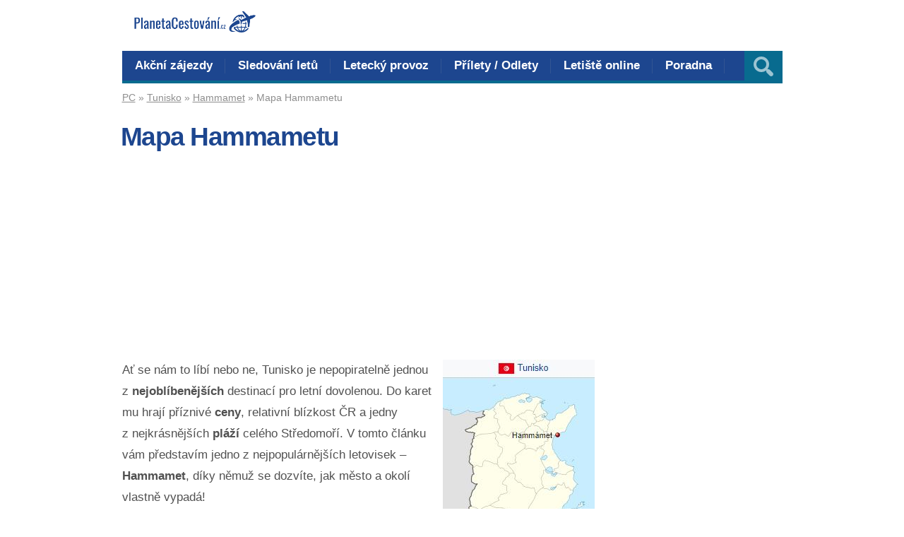

--- FILE ---
content_type: text/html; charset=UTF-8
request_url: https://www.planetacestovani.cz/tunisko/hammamet/mapa/
body_size: 9390
content:
<!DOCTYPE html>
<html lang="cs">
<head>
<meta name="robots" content="index,follow">
<meta name="author" content="Ondrej">
<meta name="keywords" content="odlet do týdne, first minute, na poslední chvíli, zájezdy, cestopisy, letiště"/>
<meta name="theme-color" content="#f9f9f9">
<meta name='robots' content='index, follow, max-image-preview:large, max-snippet:-1, max-video-preview:-1'/>
<meta charset='UTF-8'/>
<meta name='viewport' content='width=device-width, initial-scale=1, maximum-scale=1'/>
<meta name='dcterms.audience' content='Global'/>
<title>Mapa Hammametu – Kde leží (poloha) Hammamet na mapě?🗺️</title>
<link rel="canonical" href="https://www.planetacestovani.cz/tunisko/hammamet/mapa/"/>
<meta property="og:locale" content="cs_CZ"/>
<meta property="og:type" content="article"/>
<meta property="og:title" content="Mapa Hammametu – Kde leží (poloha) Hammamet na mapě?🗺️"/>
<meta property="og:description" content="Ať se nám to líbí nebo ne, Tunisko je nepopiratelně jednou z nejoblíbenějších destinací pro letní dovolenou. Do karet mu hrají příznivé ceny, relativní blízkost ČR ..."/>
<meta property="og:url" content="https://www.planetacestovani.cz/tunisko/hammamet/mapa/"/>
<meta property="og:site_name" content="PlanetaCestování.cz"/>
<meta property="og:image" content="https://www.planetacestovani.cz/wp-content/uploads/2018/12/Poloha-Hammametu-kde-leží-na-mapě-Tuniska.jpg"/>
<meta property="og:image:width" content="215"/>
<meta property="og:image:height" content="485"/>
<meta property="og:image:type" content="image/jpeg"/>
<meta name="twitter:label1" content="Odhadovaná doba čtení"/>
<meta name="twitter:data1" content="3 minuty"/>
<script type="application/ld+json" class="yoast-schema-graph">{"@context":"https://schema.org","@graph":[{"@type":"WebPage","@id":"https://www.planetacestovani.cz/tunisko/hammamet/mapa/","url":"https://www.planetacestovani.cz/tunisko/hammamet/mapa/","name":"Mapa Hammametu – Kde leží (poloha) Hammamet na mapě?🗺️","isPartOf":{"@id":"https://www.planetacestovani.cz/#website"},"primaryImageOfPage":{"@id":"https://www.planetacestovani.cz/tunisko/hammamet/mapa/#primaryimage"},"image":{"@id":"https://www.planetacestovani.cz/tunisko/hammamet/mapa/#primaryimage"},"thumbnailUrl":"https://www.planetacestovani.cz/wp-content/uploads/2018/12/Poloha-Hammametu-kde-leží-na-mapě-Tuniska.jpg","datePublished":"2023-02-11T12:15:14+00:00","dateModified":"2023-02-11T12:15:14+00:00","breadcrumb":{"@id":"https://www.planetacestovani.cz/tunisko/hammamet/mapa/#breadcrumb"},"inLanguage":"cs","potentialAction":[{"@type":"ReadAction","target":["https://www.planetacestovani.cz/tunisko/hammamet/mapa/"]}]},{"@type":"ImageObject","inLanguage":"cs","@id":"https://www.planetacestovani.cz/tunisko/hammamet/mapa/#primaryimage","url":"https://www.planetacestovani.cz/wp-content/uploads/2018/12/Poloha-Hammametu-kde-leží-na-mapě-Tuniska.jpg","contentUrl":"https://www.planetacestovani.cz/wp-content/uploads/2018/12/Poloha-Hammametu-kde-leží-na-mapě-Tuniska.jpg","width":215,"height":485,"caption":"Poloha Hammametu kde leží na mapě Tuniska"},{"@type":"BreadcrumbList","@id":"https://www.planetacestovani.cz/tunisko/hammamet/mapa/#breadcrumb","itemListElement":[{"@type":"ListItem","position":1,"name":"PC","item":"https://www.planetacestovani.cz/"},{"@type":"ListItem","position":2,"name":"Tunisko","item":"https://www.planetacestovani.cz/tunisko/"},{"@type":"ListItem","position":3,"name":"Hammamet","item":"https://www.planetacestovani.cz/tunisko/hammamet/"},{"@type":"ListItem","position":4,"name":"Mapa Hammametu"}]},{"@type":"WebSite","@id":"https://www.planetacestovani.cz/#website","url":"https://www.planetacestovani.cz/","name":"PlanetaCestování.cz","description":"","publisher":{"@id":"https://www.planetacestovani.cz/#organization"},"potentialAction":[{"@type":"SearchAction","target":{"@type":"EntryPoint","urlTemplate":"https://www.planetacestovani.cz/?s={search_term_string}"},"query-input":"required name=search_term_string"}],"inLanguage":"cs"},{"@type":"Organization","@id":"https://www.planetacestovani.cz/#organization","name":"PlanetaCestovani.cz","url":"https://www.planetacestovani.cz/","logo":{"@type":"ImageObject","inLanguage":"cs","@id":"https://www.planetacestovani.cz/#/schema/logo/image/","url":"https://www.planetacestovani.cz/wp-content/uploads/2020/01/PC-new.png","contentUrl":"https://www.planetacestovani.cz/wp-content/uploads/2020/01/PC-new.png","width":342,"height":62,"caption":"PlanetaCestovani.cz"},"image":{"@id":"https://www.planetacestovani.cz/#/schema/logo/image/"}}]}</script>
<link rel="alternate" type="application/rss+xml" title="PlanetaCestování.cz &raquo; RSS zdroj" href="https://www.planetacestovani.cz/feed/"/>
<link rel="alternate" type="application/rss+xml" title="PlanetaCestování.cz &raquo; RSS komentářů" href="https://www.planetacestovani.cz/comments/feed/"/>
<link rel="alternate" type="application/rss+xml" title="PlanetaCestování.cz &raquo; RSS komentářů pro Mapa Hammametu" href="https://www.planetacestovani.cz/tunisko/hammamet/mapa/feed/"/>
<link rel="stylesheet" type="text/css" href="//www.planetacestovani.cz/wp-content/cache/wpfc-minified/drvzhcry/fnv4e.css" media="all"/>
<style id='classic-theme-styles-inline-css'>.wp-block-button__link{color:#fff;background-color:#32373c;border-radius:9999px;box-shadow:none;text-decoration:none;padding:calc(.667em + 2px) calc(1.333em + 2px);font-size:1.125em}.wp-block-file__button{background:#32373c;color:#fff;text-decoration:none}</style>
<style id='global-styles-inline-css'>body{--wp--preset--color--black:#000000;--wp--preset--color--cyan-bluish-gray:#abb8c3;--wp--preset--color--white:#ffffff;--wp--preset--color--pale-pink:#f78da7;--wp--preset--color--vivid-red:#cf2e2e;--wp--preset--color--luminous-vivid-orange:#ff6900;--wp--preset--color--luminous-vivid-amber:#fcb900;--wp--preset--color--light-green-cyan:#7bdcb5;--wp--preset--color--vivid-green-cyan:#00d084;--wp--preset--color--pale-cyan-blue:#8ed1fc;--wp--preset--color--vivid-cyan-blue:#0693e3;--wp--preset--color--vivid-purple:#9b51e0;--wp--preset--gradient--vivid-cyan-blue-to-vivid-purple:linear-gradient(135deg,rgba(6,147,227,1) 0%,rgb(155,81,224) 100%);--wp--preset--gradient--light-green-cyan-to-vivid-green-cyan:linear-gradient(135deg,rgb(122,220,180) 0%,rgb(0,208,130) 100%);--wp--preset--gradient--luminous-vivid-amber-to-luminous-vivid-orange:linear-gradient(135deg,rgba(252,185,0,1) 0%,rgba(255,105,0,1) 100%);--wp--preset--gradient--luminous-vivid-orange-to-vivid-red:linear-gradient(135deg,rgba(255,105,0,1) 0%,rgb(207,46,46) 100%);--wp--preset--gradient--very-light-gray-to-cyan-bluish-gray:linear-gradient(135deg,rgb(238,238,238) 0%,rgb(169,184,195) 100%);--wp--preset--gradient--cool-to-warm-spectrum:linear-gradient(135deg,rgb(74,234,220) 0%,rgb(151,120,209) 20%,rgb(207,42,186) 40%,rgb(238,44,130) 60%,rgb(251,105,98) 80%,rgb(254,248,76) 100%);--wp--preset--gradient--blush-light-purple:linear-gradient(135deg,rgb(255,206,236) 0%,rgb(152,150,240) 100%);--wp--preset--gradient--blush-bordeaux:linear-gradient(135deg,rgb(254,205,165) 0%,rgb(254,45,45) 50%,rgb(107,0,62) 100%);--wp--preset--gradient--luminous-dusk:linear-gradient(135deg,rgb(255,203,112) 0%,rgb(199,81,192) 50%,rgb(65,88,208) 100%);--wp--preset--gradient--pale-ocean:linear-gradient(135deg,rgb(255,245,203) 0%,rgb(182,227,212) 50%,rgb(51,167,181) 100%);--wp--preset--gradient--electric-grass:linear-gradient(135deg,rgb(202,248,128) 0%,rgb(113,206,126) 100%);--wp--preset--gradient--midnight:linear-gradient(135deg,rgb(2,3,129) 0%,rgb(40,116,252) 100%);--wp--preset--font-size--small:13px;--wp--preset--font-size--medium:20px;--wp--preset--font-size--large:36px;--wp--preset--font-size--x-large:42px;--wp--preset--spacing--20:0.44rem;--wp--preset--spacing--30:0.67rem;--wp--preset--spacing--40:1rem;--wp--preset--spacing--50:1.5rem;--wp--preset--spacing--60:2.25rem;--wp--preset--spacing--70:3.38rem;--wp--preset--spacing--80:5.06rem;--wp--preset--shadow--natural:6px 6px 9px rgba(0, 0, 0, 0.2);--wp--preset--shadow--deep:12px 12px 50px rgba(0, 0, 0, 0.4);--wp--preset--shadow--sharp:6px 6px 0px rgba(0, 0, 0, 0.2);--wp--preset--shadow--outlined:6px 6px 0px -3px rgba(255, 255, 255, 1), 6px 6px rgba(0, 0, 0, 1);--wp--preset--shadow--crisp:6px 6px 0px rgba(0, 0, 0, 1);}:where(.is-layout-flex){gap:0.5em;}:where(.is-layout-grid){gap:0.5em;}body .is-layout-flow > .alignleft{float:left;margin-inline-start:0;margin-inline-end:2em;}body .is-layout-flow > .alignright{float:right;margin-inline-start:2em;margin-inline-end:0;}body .is-layout-flow > .aligncenter{margin-left:auto !important;margin-right:auto !important;}body .is-layout-constrained > .alignleft{float:left;margin-inline-start:0;margin-inline-end:2em;}body .is-layout-constrained > .alignright{float:right;margin-inline-start:2em;margin-inline-end:0;}body .is-layout-constrained > .aligncenter{margin-left:auto !important;margin-right:auto !important;}body .is-layout-constrained > :where(:not(.alignleft):not(.alignright):not(.alignfull)){max-width:var(--wp--style--global--content-size);margin-left:auto !important;margin-right:auto !important;}body .is-layout-constrained > .alignwide{max-width:var(--wp--style--global--wide-size);}body .is-layout-flex{display:flex;}body .is-layout-flex{flex-wrap:wrap;align-items:center;}body .is-layout-flex > *{margin:0;}body .is-layout-grid{display:grid;}body .is-layout-grid > *{margin:0;}:where(.wp-block-columns.is-layout-flex){gap:2em;}:where(.wp-block-columns.is-layout-grid){gap:2em;}:where(.wp-block-post-template.is-layout-flex){gap:1.25em;}:where(.wp-block-post-template.is-layout-grid){gap:1.25em;}.has-black-color{color:var(--wp--preset--color--black) !important;}.has-cyan-bluish-gray-color{color:var(--wp--preset--color--cyan-bluish-gray) !important;}.has-white-color{color:var(--wp--preset--color--white) !important;}.has-pale-pink-color{color:var(--wp--preset--color--pale-pink) !important;}.has-vivid-red-color{color:var(--wp--preset--color--vivid-red) !important;}.has-luminous-vivid-orange-color{color:var(--wp--preset--color--luminous-vivid-orange) !important;}.has-luminous-vivid-amber-color{color:var(--wp--preset--color--luminous-vivid-amber) !important;}.has-light-green-cyan-color{color:var(--wp--preset--color--light-green-cyan) !important;}.has-vivid-green-cyan-color{color:var(--wp--preset--color--vivid-green-cyan) !important;}.has-pale-cyan-blue-color{color:var(--wp--preset--color--pale-cyan-blue) !important;}.has-vivid-cyan-blue-color{color:var(--wp--preset--color--vivid-cyan-blue) !important;}.has-vivid-purple-color{color:var(--wp--preset--color--vivid-purple) !important;}.has-black-background-color{background-color:var(--wp--preset--color--black) !important;}.has-cyan-bluish-gray-background-color{background-color:var(--wp--preset--color--cyan-bluish-gray) !important;}.has-white-background-color{background-color:var(--wp--preset--color--white) !important;}.has-pale-pink-background-color{background-color:var(--wp--preset--color--pale-pink) !important;}.has-vivid-red-background-color{background-color:var(--wp--preset--color--vivid-red) !important;}.has-luminous-vivid-orange-background-color{background-color:var(--wp--preset--color--luminous-vivid-orange) !important;}.has-luminous-vivid-amber-background-color{background-color:var(--wp--preset--color--luminous-vivid-amber) !important;}.has-light-green-cyan-background-color{background-color:var(--wp--preset--color--light-green-cyan) !important;}.has-vivid-green-cyan-background-color{background-color:var(--wp--preset--color--vivid-green-cyan) !important;}.has-pale-cyan-blue-background-color{background-color:var(--wp--preset--color--pale-cyan-blue) !important;}.has-vivid-cyan-blue-background-color{background-color:var(--wp--preset--color--vivid-cyan-blue) !important;}.has-vivid-purple-background-color{background-color:var(--wp--preset--color--vivid-purple) !important;}.has-black-border-color{border-color:var(--wp--preset--color--black) !important;}.has-cyan-bluish-gray-border-color{border-color:var(--wp--preset--color--cyan-bluish-gray) !important;}.has-white-border-color{border-color:var(--wp--preset--color--white) !important;}.has-pale-pink-border-color{border-color:var(--wp--preset--color--pale-pink) !important;}.has-vivid-red-border-color{border-color:var(--wp--preset--color--vivid-red) !important;}.has-luminous-vivid-orange-border-color{border-color:var(--wp--preset--color--luminous-vivid-orange) !important;}.has-luminous-vivid-amber-border-color{border-color:var(--wp--preset--color--luminous-vivid-amber) !important;}.has-light-green-cyan-border-color{border-color:var(--wp--preset--color--light-green-cyan) !important;}.has-vivid-green-cyan-border-color{border-color:var(--wp--preset--color--vivid-green-cyan) !important;}.has-pale-cyan-blue-border-color{border-color:var(--wp--preset--color--pale-cyan-blue) !important;}.has-vivid-cyan-blue-border-color{border-color:var(--wp--preset--color--vivid-cyan-blue) !important;}.has-vivid-purple-border-color{border-color:var(--wp--preset--color--vivid-purple) !important;}.has-vivid-cyan-blue-to-vivid-purple-gradient-background{background:var(--wp--preset--gradient--vivid-cyan-blue-to-vivid-purple) !important;}.has-light-green-cyan-to-vivid-green-cyan-gradient-background{background:var(--wp--preset--gradient--light-green-cyan-to-vivid-green-cyan) !important;}.has-luminous-vivid-amber-to-luminous-vivid-orange-gradient-background{background:var(--wp--preset--gradient--luminous-vivid-amber-to-luminous-vivid-orange) !important;}.has-luminous-vivid-orange-to-vivid-red-gradient-background{background:var(--wp--preset--gradient--luminous-vivid-orange-to-vivid-red) !important;}.has-very-light-gray-to-cyan-bluish-gray-gradient-background{background:var(--wp--preset--gradient--very-light-gray-to-cyan-bluish-gray) !important;}.has-cool-to-warm-spectrum-gradient-background{background:var(--wp--preset--gradient--cool-to-warm-spectrum) !important;}.has-blush-light-purple-gradient-background{background:var(--wp--preset--gradient--blush-light-purple) !important;}.has-blush-bordeaux-gradient-background{background:var(--wp--preset--gradient--blush-bordeaux) !important;}.has-luminous-dusk-gradient-background{background:var(--wp--preset--gradient--luminous-dusk) !important;}.has-pale-ocean-gradient-background{background:var(--wp--preset--gradient--pale-ocean) !important;}.has-electric-grass-gradient-background{background:var(--wp--preset--gradient--electric-grass) !important;}.has-midnight-gradient-background{background:var(--wp--preset--gradient--midnight) !important;}.has-small-font-size{font-size:var(--wp--preset--font-size--small) !important;}.has-medium-font-size{font-size:var(--wp--preset--font-size--medium) !important;}.has-large-font-size{font-size:var(--wp--preset--font-size--large) !important;}.has-x-large-font-size{font-size:var(--wp--preset--font-size--x-large) !important;}
.wp-block-navigation a:where(:not(.wp-element-button)){color:inherit;}:where(.wp-block-post-template.is-layout-flex){gap:1.25em;}:where(.wp-block-post-template.is-layout-grid){gap:1.25em;}:where(.wp-block-columns.is-layout-flex){gap:2em;}:where(.wp-block-columns.is-layout-grid){gap:2em;}
.wp-block-pullquote{font-size:1.5em;line-height:1.6;}</style>
<link rel="stylesheet" type="text/css" href="//www.planetacestovani.cz/wp-content/cache/wpfc-minified/1r6rv0sm/fnv4e.css" media="all"/>
<link rel="stylesheet" type="text/css" href="//www.planetacestovani.cz/wp-content/cache/wpfc-minified/fh83yis/fnv4e.css" media="screen"/>
<link rel="stylesheet" type="text/css" href="//www.planetacestovani.cz/wp-content/cache/wpfc-minified/9h5dqsrt/fnv4e.css" media="all"/>
<link rel="stylesheet" type="text/css" href="//www.planetacestovani.cz/wp-content/cache/wpfc-minified/q8zostnj/fnv4e.css" media="screen"/>
<link rel="https://api.w.org/" href="https://www.planetacestovani.cz/wp-json/"/><link rel="alternate" type="application/json" href="https://www.planetacestovani.cz/wp-json/wp/v2/pages/26681"/><link rel="EditURI" type="application/rsd+xml" title="RSD" href="https://www.planetacestovani.cz/xmlrpc.php?rsd"/>
<meta name="generator" content="WordPress 6.4.6"/>
<link rel='shortlink' href='https://www.planetacestovani.cz/?p=26681'/>
<link rel="alternate" type="application/json+oembed" href="https://www.planetacestovani.cz/wp-json/oembed/1.0/embed?url=https%3A%2F%2Fwww.planetacestovani.cz%2Ftunisko%2Fhammamet%2Fmapa%2F"/>
<link rel="alternate" type="text/xml+oembed" href="https://www.planetacestovani.cz/wp-json/oembed/1.0/embed?url=https%3A%2F%2Fwww.planetacestovani.cz%2Ftunisko%2Fhammamet%2Fmapa%2F&#038;format=xml"/>
<link rel='Shortcut Icon' href='https://www.planetacestovani.cz/favicon.ico' type='image/x-icon'/>
<script async src="https://pagead2.googlesyndication.com/pagead/js/adsbygoogle.js?client=ca-pub-2481683848388859" crossorigin="anonymous"></script>  
<script async src="https://www.googletagmanager.com/gtag/js?id=G-KHWTW7SS10"></script>
<script>window.dataLayer=window.dataLayer||[];
function gtag(){dataLayer.push(arguments);}
gtag('js', new Date());
gtag('config', 'G-KHWTW7SS10');</script>
<script data-wpfc-render="false">var Wpfcll={s:[],osl:0,scroll:false,i:function(){Wpfcll.ss();window.addEventListener('load',function(){let observer=new MutationObserver(mutationRecords=>{Wpfcll.osl=Wpfcll.s.length;Wpfcll.ss();if(Wpfcll.s.length > Wpfcll.osl){Wpfcll.ls(false);}});observer.observe(document.getElementsByTagName("html")[0],{childList:true,attributes:true,subtree:true,attributeFilter:["src"],attributeOldValue:false,characterDataOldValue:false});Wpfcll.ls(true);});window.addEventListener('scroll',function(){Wpfcll.scroll=true;Wpfcll.ls(false);});window.addEventListener('resize',function(){Wpfcll.scroll=true;Wpfcll.ls(false);});window.addEventListener('click',function(){Wpfcll.scroll=true;Wpfcll.ls(false);});},c:function(e,pageload){var w=document.documentElement.clientHeight || body.clientHeight;var n=0;if(pageload){n=0;}else{n=(w > 800) ? 800:200;n=Wpfcll.scroll ? 800:n;}var er=e.getBoundingClientRect();var t=0;var p=e.parentNode ? e.parentNode:false;if(typeof p.getBoundingClientRect=="undefined"){var pr=false;}else{var pr=p.getBoundingClientRect();}if(er.x==0 && er.y==0){for(var i=0;i < 10;i++){if(p){if(pr.x==0 && pr.y==0){if(p.parentNode){p=p.parentNode;}if(typeof p.getBoundingClientRect=="undefined"){pr=false;}else{pr=p.getBoundingClientRect();}}else{t=pr.top;break;}}};}else{t=er.top;}if(w - t+n > 0){return true;}return false;},r:function(e,pageload){var s=this;var oc,ot;try{oc=e.getAttribute("data-wpfc-original-src");ot=e.getAttribute("data-wpfc-original-srcset");originalsizes=e.getAttribute("data-wpfc-original-sizes");if(s.c(e,pageload)){if(oc || ot){if(e.tagName=="DIV" || e.tagName=="A" || e.tagName=="SPAN"){e.style.backgroundImage="url("+oc+")";e.removeAttribute("data-wpfc-original-src");e.removeAttribute("data-wpfc-original-srcset");e.removeAttribute("onload");}else{if(oc){e.setAttribute('src',oc);}if(ot){e.setAttribute('srcset',ot);}if(originalsizes){e.setAttribute('sizes',originalsizes);}if(e.getAttribute("alt") && e.getAttribute("alt")=="blank"){e.removeAttribute("alt");}e.removeAttribute("data-wpfc-original-src");e.removeAttribute("data-wpfc-original-srcset");e.removeAttribute("data-wpfc-original-sizes");e.removeAttribute("onload");if(e.tagName=="IFRAME"){var y="https://www.youtube.com/embed/";if(navigator.userAgent.match(/\sEdge?\/\d/i)){e.setAttribute('src',e.getAttribute("src").replace(/.+\/templates\/youtube\.html\#/,y));}e.onload=function(){if(typeof window.jQuery !="undefined"){if(jQuery.fn.fitVids){jQuery(e).parent().fitVids({customSelector:"iframe[src]"});}}var s=e.getAttribute("src").match(/templates\/youtube\.html\#(.+)/);if(s){try{var i=e.contentDocument || e.contentWindow;if(i.location.href=="about:blank"){e.setAttribute('src',y+s[1]);}}catch(err){e.setAttribute('src',y+s[1]);}}}}}}else{if(e.tagName=="NOSCRIPT"){if(typeof window.jQuery !="undefined"){if(jQuery(e).attr("data-type")=="wpfc"){e.removeAttribute("data-type");jQuery(e).after(jQuery(e).text());}}}}}}catch(error){console.log(error);console.log("==>",e);}},ss:function(){var i=Array.prototype.slice.call(document.getElementsByTagName("img"));var f=Array.prototype.slice.call(document.getElementsByTagName("iframe"));var d=Array.prototype.slice.call(document.getElementsByTagName("div"));var a=Array.prototype.slice.call(document.getElementsByTagName("a"));var s=Array.prototype.slice.call(document.getElementsByTagName("span"));var n=Array.prototype.slice.call(document.getElementsByTagName("noscript"));this.s=i.concat(f).concat(d).concat(a).concat(s).concat(n);},ls:function(pageload){var s=this;[].forEach.call(s.s,function(e,index){s.r(e,pageload);});}};document.addEventListener('DOMContentLoaded',function(){wpfci();});function wpfci(){Wpfcll.i();}</script>
</head>
<body class="page-template-default page page-id-26681 page-child parent-pageid-19938 hidpi-on chrome">
<div id="layout">	
<div id="header">
<div id="header-layout-2">
<div id="header-holder-2">
<div class="clear"></div></div></div><div id="header-layout">
<div id="header-holder">
<div id="logo" class="div-as-table">
<div>
<div> <a href="https://www.planetacestovani.cz"><img src="https://www.planetacestovani.cz/wp-content/uploads/2018/12/PC-new.png" data-hidpi="https://www.planetacestovani.cz/wp-content/themes/Grimag/assets/images/logo2x.png" alt="<b>PlanetaCestovani.cz</b>"/></a></div></div></div><div id="hcustom" class="div-as-table">
<div>
<div>
<div class="sidebar sidebar-ad-a"></div></div></div></div><div id="menu" class="div-as-table no-sticky-menu">
<div>
<div>
<span id="menu-select"></span>
<div id="menu-box" class="menu-lll-container"><nav><ul class="menu"><li class="menu-item menu-item-type-taxonomy menu-item-object-category"><a href="https://www.planetacestovani.cz/zajezdy/">Akční zájezdy</a></li> <li class="menu-item menu-item-type-post_type menu-item-object-post"><a href="https://www.planetacestovani.cz/sledovani-letadel-on-line-podle-cisla-letu/">Sledování letů</a></li> <li class="menu-item menu-item-type-post_type menu-item-object-post"><a href="https://www.planetacestovani.cz/flightradar24-letecky-provoz-online/">Letecký provoz</a></li> <li class="menu-item menu-item-type-post_type menu-item-object-post"><a href="https://www.planetacestovani.cz/letiste-vaclava-havla-praha-prilety-odlety/">Přílety / Odlety</a></li> <li class="menu-item menu-item-type-post_type menu-item-object-post"><a href="https://www.planetacestovani.cz/primy-prenos-letiste-praha-online/">Letiště online</a></li> <li class="menu-item menu-item-type-post_type menu-item-object-page"><a href="https://www.planetacestovani.cz/cestovatelska-poradna/">Poradna</a></li> </ul></nav></div><form action="https://www.planetacestovani.cz/" method="get" role="search" id="search-form-header">
<span></span>
<input
type="text"
name="s"
value=""
placeholder="Hledat..."
/>
</form></div></div></div><div class="clear"></div></div></div></div><div id="fb-root"></div><div id="content">
<div id="content-layout">
<div id="content-holder" class="sidebar-position-right">
<div id="content-box">
<div>
<div>
<div class="breadcrumb breadcrumbs"><div class="breadcrumb-yoast"><span><span><a href="https://www.planetacestovani.cz/">PC</a></span> » <span><a href="https://www.planetacestovani.cz/tunisko/">Tunisko</a></span> » <span><a href="https://www.planetacestovani.cz/tunisko/hammamet/">Hammamet</a></span> » <span class="breadcrumb_last" aria-current="page">Mapa Hammametu</span></span></div></div><article>								
<h1 class="entry-title page-title">Mapa Hammametu
</h1>  
<script async src="https://pagead2.googlesyndication.com/pagead/js/adsbygoogle.js?client=ca-pub-2481683848388859" crossorigin="anonymous"></script>
<ins class="adsbygoogle"
style="display:block"
data-ad-client="ca-pub-2481683848388859"
data-ad-slot="1106893373"
data-ad-format="auto"
data-full-width-responsive="true"></ins>
<script>(adsbygoogle=window.adsbygoogle||[]).push({});</script>
<div id="content-data"><p><a href="https://www.planetacestovani.cz/wp-content/uploads/2018/12/Poloha-Hammametu-kde-leží-na-mapě-Tuniska.jpg"><img wpfc-lazyload-disable="true" fetchpriority="high" decoding="async" class="alignright size-full wp-image-26689" src="https://www.planetacestovani.cz/wp-content/uploads/2018/12/Poloha-Hammametu-kde-leží-na-mapě-Tuniska.jpg" alt="Poloha Hammametu kde leží na mapě Tuniska" width="215" height="485"/></a>Ať se nám to líbí nebo ne, Tunisko je nepopiratelně jednou z <strong>nejoblíbenějších</strong> destinací pro letní dovolenou. Do karet mu hrají příznivé <strong>ceny</strong>, relativní blízkost ČR a jedny z nejkrásnějších <strong>pláží</strong> celého Středomoří. V tomto článku vám představím jedno z nejpopulárnějších letovisek – <strong>Hammamet</strong>, díky němuž se dozvíte, jak město a okolí vlastně vypadá!</p>
<p style="text-align: center;"><a data-wpfc-original-src='https://www.planetacestovani.cz/wp-content/plugins/stkit/assets/images/icons/16/glyphs/white/rocket.png' class="button button-with-icon button-with-icon-16 button-with-icon-16 button-custom-color" href="https://www.planetacestovani.cz/tunisko-srovnani-zajezdu-2" target="__blank" style="background-color: #FF0000; font-size:14px; "><span>Hammamet: akční zájezdy –<strong> 6.440 Kč →</strong></span></a>
<h2>U poloostrova Cap Bon</h2>
<p><a href="https://www.planetacestovani.cz/tunisko/hammamet/">Hammamet</a> není pouze turistické letovisko, nýbrž i normálně fungující <strong>historické</strong> město. Leží v severní části Tuniska, na jižním okraji úpatí <strong>poloostrova</strong> Cap Bon. Na něm se nachází několik důležitých <strong>archeologických</strong> nalezišť, včetně pozůstatek punského města Kerkouane. Díky tomu, že poloostrov není nijak rozlehlý, ho můžete snadno celý <strong>prozkoumat</strong>!</p>
<h2>Hlavní město na dohled</h2>
<p>Příznivá je též vzdálenost Hammametu od hlavního města – <strong>Tunisu</strong>, která činí zhruba 65 kilometrů. Snadno se sem tedy dostanete například vypůjčeným <strong>automobilem</strong>, ale též vlakem, neboť obě města jsou propojena <strong>železnicí</strong>!</p>
<p>Tuto trasu navíc pravděpodobně urazíte též po příletu do země, neboť se zde nachází největší <strong>letiště</strong> v zemi, a to Tunis – Kartágo. Variantou je přílet na menší letiště <strong>Enfidha–Hammamet</strong>, které je od letoviska vzdálené cca 60 kilometrů.</p>
<h2>Staré město</h2>
<p>Hammamet má rozlohu 36 km<sup>2</sup>, což je přibližně <strong>třetina</strong> Olomouce. Navíc – samotné historické centrum má rozlohu necelý <strong>0,5 km<sup>2</sup></strong> a najdeme ho na samotném jihu města, na výběžku do Středozemního moře.</p>
<p>Tomuto starému městu se obecně říká <strong>medína</strong> a přestože je vskutku kompaktní, nalezneme zde celou řadu <strong>památek</strong>. Za zmínku stojí například starověké hradby, <strong>Velká mešita</strong> postavená v 15. století, pevnost či muslimský a křesťanský hřbitov.</p>
<h2>Cestou na východ</h2>
<p>Díky tomu, že je zdejší oblast v rámci celého <a href="https://www.planetacestovani.cz/tunisko/">Tuniska</a> velmi populární, nachází se přímo na pobřeží většina <strong>hotelových</strong> <strong>komplexů</strong>. Těchto plážových hotelů je zde tolik, že se de facto <strong>stírají</strong> hranice mezi okolními městy.</p>
<p>Pokud se tak vydáte na delší procházku po pláži, ani si nemusíte všimnout, že se již nacházíte v sousedním letovisku <strong>Nabeul</strong>, ležící od centra Hammametu přibližně 10 kilometrů severovýchodním směrem.</p>
<h2>Západní pobřeží</h2>
<p>Také při cestách po <strong>západním</strong> pobřeží nezůstanete osamoceni. I zde se samozřejmě nacházejí rozlehlé <strong>pláže</strong> a další hotelové komplexy. Nejbližším letoviskem od samotného Hammametu je <strong>Hammamet Sud</strong>, jež je de facto moderní verzí tohoto historického města a najdete zde řadu vyhledávaných <strong>hotelů</strong>. Samozřejmostí jsou nádherné a čisté pláže s <strong>průzračnou</strong> vodou.</p>
<h2>Výlety z Hammametu</h2>
<p>Pokud se při dovolené neradi nudíte a místo plážového lenošení raději dáváte přednost <strong>poznávání</strong> nových míst, potom si zapůjčte automobil a vyrazte na <strong>průzkum</strong> okolí.</p>
<p>Mezi nejzajímavější místa patří například již zmiňovaný Tunis, Kartágo, <a href="https://www.planetacestovani.cz/tunisko/sousse/">Sousse</a>, <a href="https://www.planetacestovani.cz/tunisko/monastir/">Monastir</a>, Sidi Bou Siad či Kairouan. Populární poušť <strong>Sahara</strong> je však od Hammametu velmi <strong>vzdálená</strong> a výlet do ní příliš nedoporučuji.</p>
<h2>Online mapa</h2>
<p><iframe style="border: 0;" onload="Wpfcll.r(this,true);" data-wpfc-original-src="https://www.google.com/maps/embed?pb=!1m18!1m12!1m3!1d15274.41042746822!2d10.612182008594717!3d36.40800386923599!2m3!1f0!2f0!3f0!3m2!1i1024!2i768!4f13.1!3m3!1m2!1s0x12fd61fc0dac1583%3A0x8f1c841291df5ff!2sHammamet%2C+Tunisko!5e0!3m2!1scs!2scz!4v1546161666703" width="100%" height="400" frameborder="0" allowfullscreen="allowfullscreen"></iframe></p>
<div class="none"><time class="date updated" datetime="2023-02-11" data-pubdate>Úno 11, 2023</time><span class="author vcard"><span class="fn">Tony Dvořák</span></span></div></div></article>
<script async src="https://pagead2.googlesyndication.com/pagead/js/adsbygoogle.js?client=ca-pub-2481683848388859" crossorigin="anonymous"></script>
<ins class="adsbygoogle"
style="display:block"
data-ad-client="ca-pub-2481683848388859"
data-ad-slot="1106893373"
data-ad-format="auto"
data-full-width-responsive="true"></ins>
<script>(adsbygoogle=window.adsbygoogle||[]).push({});</script>
<div class="clear"></div><div id="page-pagination"></div><div class="comments-title-dummy"></div><p>Pro napsání komentáře musíte být přihlášen. - <a href="https://www.planetacestovani.cz/wp-login.php?redirect_to=https%3A%2F%2Fwww.planetacestovani.cz%2Ftunisko%2Fhammamet%2Fmapa%2F">Přihlásit se</a></p>                               <br>							<div class="clear"></div></div></div></div><div id="sidebar"><div class="sidebar"></div></div><div class="clear"></div></div></div></div><div class="clear"></div><footer>
<div id="footer">
<div id="footer-layout">
<div id="footer-holder">
<div id="footer-box" class="footer-box-v1"><div class="sidebar-footer"><div>
<div class="widget widget_block widget_text">
<p>Hledáme pro Vás <strong>levné zájezdy &amp; akční dovolenou</strong> s odletem (<em>nejen</em>) z Prahy. <strong>Oficiální </strong>cestovatelské informace, průvodci a cestopisy.</p>
<div class="clear"></div></div><div class="widget widget_block">
<ul>
<li>mail: info@planetacestovani.cz</li>
<li>autor: redakční tým PlanetaCestování.cz</li>
<li><a href="https://www.planetacestovani.cz/podminky/">Privacy Policy</a> // <a href="https://www.planetacestovani.cz/o-nas/">O nás</a></li>
</ul>
<div class="clear"></div></div></div></div><div class="sidebar-footer"><div>
<div class="widget widget_block widget_recent_entries">
<ul class="wp-block-latest-posts__list wp-block-latest-posts"><li><a class="wp-block-latest-posts__post-title" href="https://www.planetacestovani.cz/zpozdene-ztracene-zavazadlo-kompenzace/">Zpožděné &#038; ztracené zavazadlo: Kompenzace až €1,250</a></li>
<li><a class="wp-block-latest-posts__post-title" href="https://www.planetacestovani.cz/dny-nato-ostrava/">Dny NATO Ostrava 2024 – Kvůli povodním ZRUŠENO</a></li>
<li><a class="wp-block-latest-posts__post-title" href="https://www.planetacestovani.cz/zavreli-placici-dite-v-letadle-na-wc/">Zavřeli plačící dítě v letadle na WC</a></li>
</ul>
<div class="clear"></div></div></div></div><div class="sidebar-footer last"><div>
<div class="widget widget_block widget_recent_comments">
<ol class="wp-block-latest-comments"><li class="wp-block-latest-comments__comment"><article><footer class="wp-block-latest-comments__comment-meta"><span class="wp-block-latest-comments__comment-author">Braunfuchsová</span>: <a class="wp-block-latest-comments__comment-link" href="https://www.planetacestovani.cz/termalni-lazne-buk/#comment-23406">Lázně Buk (Bukfurdo) – Termální lázně Maďarsko</a></footer></article></li><li class="wp-block-latest-comments__comment"><article><footer class="wp-block-latest-comments__comment-meta"><span class="wp-block-latest-comments__comment-author">Dušan</span>: <a class="wp-block-latest-comments__comment-link" href="https://www.planetacestovani.cz/zoo-v-cr-seznam-mapa-nejlepsi-zoo/#comment-23397">ZOO v ČR – Seznam, mapa (+ Nejlepší ZOO)</a></footer></article></li><li class="wp-block-latest-comments__comment"><article><footer class="wp-block-latest-comments__comment-meta"><span class="wp-block-latest-comments__comment-author">Jarek</span>: <a class="wp-block-latest-comments__comment-link" href="https://www.planetacestovani.cz/kapverdy/viza/#comment-23384">Vízum na Kapverdy (taxa/poplatek)</a></footer></article></li></ol>
<div class="clear"></div></div></div></div><div class="clear"></div></div></div><div id="copyrights-holder">
<div id="copyrights-box">
<div id="copyrights-company">2013 – 2024 &copy; PlanetaCestovani.cz</div><div class="clear"></div></div></div></div></div></footer></div><script src='//www.planetacestovani.cz/wp-content/cache/wpfc-minified/f2fhgft5/fnv4e.js'></script>
<script>(function (s, t, a, y, twenty, two){
s.Stay22=s.Stay22||{};
s.Stay22.params={ lmaID: '686be52e3039ee5661ca3c42' };
twenty=t.createElement(a);
two=t.getElementsByTagName(a)[0];
twenty.async=1;
twenty.src=y;
two.parentNode.insertBefore(twenty, two);
})(window, document, 'script', 'https://scripts.stay22.com/letmeallez.js');</script>
<script>var stData=new Array();
stData[0]="1D468F";
stData[1]="086b8f";
stData[2]="https://www.planetacestovani.cz/wp-content/themes/Grimag";
stData[3]="https://www.planetacestovani.cz";
stData[4]="0";
stData[5]="https://www.planetacestovani.cz/wp-content/plugins";</script>
<script defer src="//www.planetacestovani.cz/wp-content/cache/wpfc-minified/jnhp10fr/fnv4e.js" id="anti-spam-script-js"></script>
<script defer src='//www.planetacestovani.cz/wp-content/cache/wpfc-minified/fos0gm7v/fnv4e.js'></script>
</body>
</html><!-- WP Fastest Cache file was created in 0.123 seconds, on 17.9.2025 @ 3:30 -->

--- FILE ---
content_type: text/html; charset=utf-8
request_url: https://www.google.com/recaptcha/api2/aframe
body_size: 265
content:
<!DOCTYPE HTML><html><head><meta http-equiv="content-type" content="text/html; charset=UTF-8"></head><body><script nonce="x23B7_2ZgEEa2mKbIs_s2A">/** Anti-fraud and anti-abuse applications only. See google.com/recaptcha */ try{var clients={'sodar':'https://pagead2.googlesyndication.com/pagead/sodar?'};window.addEventListener("message",function(a){try{if(a.source===window.parent){var b=JSON.parse(a.data);var c=clients[b['id']];if(c){var d=document.createElement('img');d.src=c+b['params']+'&rc='+(localStorage.getItem("rc::a")?sessionStorage.getItem("rc::b"):"");window.document.body.appendChild(d);sessionStorage.setItem("rc::e",parseInt(sessionStorage.getItem("rc::e")||0)+1);localStorage.setItem("rc::h",'1768713910311');}}}catch(b){}});window.parent.postMessage("_grecaptcha_ready", "*");}catch(b){}</script></body></html>